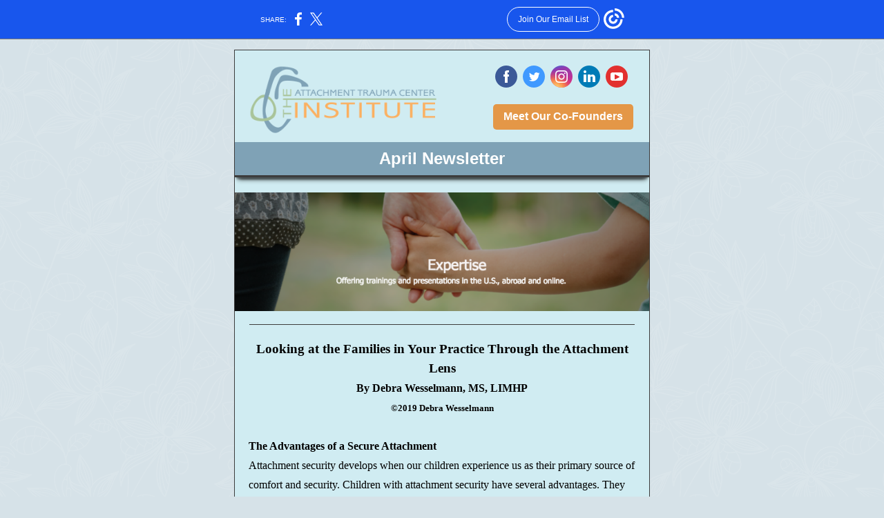

--- FILE ---
content_type: text/html; charset=utf-8
request_url: https://myemail-api.constantcontact.com/Looking-at-the-Families-in-Your-Practice-Through-the-Attachment-Lens--.html?soid=1127444663319&aid=XnuKfP9w47k
body_size: 10054
content:
<!DOCTYPE html>
<html xmlns:fb="http://www.facebook.com/2008/fbml">
 <head> 
  <meta content="text/html; charset=utf-8" http-equiv="Content-Type"> 
  <meta content="width=device-width, initial-scale=1.0" name="viewport"> 
  <meta charset="UTF-8"> 
  <meta name="viewport" content="width=device-width, initial-scale=1, maximum-scale=1"> 
  <!--[if gte mso 9]>
<style id="ol-styles">
/* OUTLOOK-SPECIFIC STYLES */
li {
text-indent: -1em;
padding: 0;
margin: 0;
line-height: 1.2;
}
ul, ol {
padding: 0;
margin: 0 0 0 40px;
}
p {
margin: 0;
padding: 0;
margin-bottom: 0;
}
sup {
font-size: 85% !important;
}
sub {
font-size: 85% !important;
}
</style>
<![endif]--> 
  <style id="template-styles-head" data-premailer="ignore">
.footer-main-width {
width: 612px!important;
max-width: 612px;
}
table {
border-collapse: collapse;
table-layout: fixed;
}
.bgimage {
table-layout: auto;
}
.preheader-container {
color: transparent;
display: none;
font-size: 1px;
line-height: 1px;
max-height: 0px;
max-width: 0px;
opacity: 0;
overflow: hidden;
}
/* LIST AND p STYLE OVERRIDES */
.editor-text p {
margin: 0;
padding: 0;
margin-bottom: 0;
}
.editor-text ul,
.editor-text ol {
padding: 0;
margin: 0 0 0 40px;
}
.editor-text li {
padding: 0;
margin: 0;
line-height: 1.2;
}
/* ==================================================
CLIENT/BROWSER SPECIFIC OVERRIDES
================================================== */
/* IE: correctly scale images with w/h attbs */
img {
-ms-interpolation-mode: bicubic;
}
/* Text Link Style Reset */
a {
text-decoration: underline;
}
/* iOS: Autolink styles inherited */
a[x-apple-data-detectors] {
text-decoration: underline !important;
font-size: inherit !important;
font-family: inherit !important;
font-weight: inherit !important;
line-height: inherit !important;
color: inherit !important;
}
/* FF/Chrome: Smooth font rendering */
.editor-text, .MainTextFullWidth {
-webkit-font-smoothing: antialiased;
-moz-osx-font-smoothing: grayscale;
}
/* Gmail/Web viewport fix */
u + .body .template-body {
width: 612px;
}
@media only screen and (max-width:480px) {
u + .body .template-body {
width: 100% !important;
}
}
/* Office365/Outlook.com image reset */
[office365] button, [office365] .divider-base div, [office365] .spacer-base div, [office365] .editor-image div { display: block !important; }
</style> 
  <style>@media only screen and (max-width:480px) {
table {
border-collapse: collapse;
}
.main-width {
width: 100% !important;
}
.mobile-hidden {
display: none !important;
}
td.OneColumnMobile {
display: block !important;
}
.OneColumnMobile {
width: 100% !important;
}
td.editor-col .editor-text {
padding-left: 20px !important; padding-right: 20px !important;
}
td.editor-col .editor-image.editor-image-hspace-on td {
padding-left: 20px !important; padding-right: 20px !important;
}
td.editor-col .editor-button-container {
padding-left: 20px !important; padding-right: 20px !important;
}
td.editor-col .editor-social td {
padding-left: 20px !important; padding-right: 20px !important;
}
td.editor-col .block-margin {
padding-left: 20px !important; padding-right: 20px !important;
}
td.editor-col td.block-margin .editor-text {
padding-left: 0px !important; padding-right: 0px !important;
}
td.editor-col td.block-margin .editor-image.editor-image-hspace-on td {
padding-left: 0px !important; padding-right: 0px !important;
}
td.editor-col td.block-margin .editor-button-container {
padding-left: 0px !important; padding-right: 0px !important;
}
td.editor-col td.block-margin .editor-social td {
padding-left: 0px !important; padding-right: 0px !important;
}
.editor-button td > table tr > td {
padding: 0px 0px 0px 0px !important;
}
.editor-button td > table tr > td td {
padding: 9px 15px 10px 15px !important;
}
.layout {
padding: 15px 9px 15px 9px !important;
}
.layout-container-border {
padding: 1px 1px 1px 1px !important;
}
.layout-container {
padding: 0px 0px 0px 0px !important;
}
.editor-image img {
width: auto !important; margin-left: auto !important; margin-right: auto !important;
}
.editor-image .image-cell {
padding-bottom: 15px !important;
}
.editor-text {
font-size: 16px !important;
}
.editor-divider {
padding: 10px 0px 10px 0px !important;
}
.social-container {
text-align: center !important;
}
.social-text {
font-size: 14px !important;
}
.editor-spacer td.spacer-height {
padding-bottom: 9px !important;
}
.section-headline-text {
font-size: 24px !important;
}
.headline-text {
font-size: 24px !important;
}
.subheadline-text {
font-size: 20px !important;
}
.feature {
padding-top: 0px !important; padding-bottom: 0px !important;
}
.layout-outer {
padding: 0px 20px !important;
}
.feature-heading-text {
font-size: 20px !important;
}
.feature-text {
font-size: 16px !important;
}
.split.editor-col {
margin-top: 0px !important;
}
.split.editor-col ~ .split.editor-col {
margin-top: 10px !important;
}
.split-layout-margin {
padding: 0px 20px !important;
}
.article {
padding-top: 0px !important; padding-bottom: 0px !important;
}
.article-heading-text {
font-size: 20px !important;
}
.article-text {
font-size: 16px !important;
}
.social-container {
text-align: center !important;
}
.social-text {
font-size: 14px !important;
}
.cpn-heading-text {
font-size: 28px !important;
}
.editor-cpn-heading-text {
font-size: 28px !important;
}
td.col-divided .editor-col {
border-right: 0px solid #3C3C3C !important; border-bottom: 1px solid #3C3C3C !important;
}
td.col-divided td.editor-col:last-of-type {
border-bottom: 0 !important;
}
.col-divided {
padding: 0 20px !important;
}
td.col-divided .editor-col .editor-text {
padding-left: 0px !important; padding-right: 0px !important;
}
td.col-divided .editor-col .editor-image.editor-image-hspace-on td {
padding-left: 0px !important; padding-right: 0px !important;
}
td.col-divided .editor-col .editor-button-container {
padding-left: 0px !important; padding-right: 0px !important;
}
td.col-divided .editor-col .editor-social td {
padding-left: 0px !important; padding-right: 0px !important;
}
td.col-divided .editor-col .block-margin {
padding-left: 0px !important; padding-right: 0px !important;
}
.action-block .poll-answer {
width: 100% !important; display: block !important;
}
.action-block .poll-button {
width: 100% !important;
}
div.MobileFooter {
font-size: 11px !important;
}
td.FooterMobile {
padding: 0px 10px 0px 10px !important;
}
td.MainCenter {
width: 100% !important;
}
table.MainSide {
display: none !important;
}
img.MainSide {
display: none !important;
}
td.MainSide {
display: none !important;
}
.rsvp-button-inner {
padding: 0px 0px 10px 0px !important;
}
.rsvp-button-outer {
width: 100% !important; max-width: 100% !important;
}
.action-block .poll-answer {
width: 100% !important; display: block !important;
}
.action-block .poll-button {
width: 100% !important;
}
div.MobileFooter {
font-size: 11px !important;
}
td.FooterMobile {
padding: 0px 10px 0px 10px !important;
}
td.MainCenter {
width: 100% !important;
}
table.MainSide {
display: none !important;
}
img.MainSide {
display: none !important;
}
td.MainSide {
display: none !important;
}
.rsvp-button-inner {
padding: 0px 0px 10px 0px !important;
}
.rsvp-button-outer {
width: 100% !important; max-width: 100% !important;
}
.cpn-heading-text {
font-size: 28px !important;
}
.editor-cpn-heading-text {
font-size: 28px !important;
}
.action-block .poll-answer {
width: 100% !important; display: block !important;
}
.action-block .poll-button {
width: 100% !important;
}
div.MobileFooter {
font-size: 11px !important;
}
td.FooterMobile {
padding: 0px 10px 0px 10px !important;
}
td.MainCenter {
width: 100% !important;
}
table.MainSide {
display: none !important;
}
img.MainSide {
display: none !important;
}
td.MainSide {
display: none !important;
}
.rsvp-button-inner {
padding: 0px 0px 10px 0px !important;
}
.rsvp-button-outer {
width: 100% !important; max-width: 100% !important;
}
.cpn-heading-text {
font-size: 28px !important;
}
.action-block .poll-answer {
width: 100% !important; display: block !important;
}
.action-block .poll-button {
width: 100% !important;
}
div.MobileFooter {
font-size: 11px !important;
}
td.FooterMobile {
padding: 0px 10px 0px 10px !important;
}
td.MainCenter {
width: 100% !important;
}
table.MainSide {
display: none !important;
}
img.MainSide {
display: none !important;
}
td.MainSide {
display: none !important;
}
.rsvp-button-inner {
padding: 0px 0px 10px 0px !important;
}
.rsvp-button-outer {
width: 100% !important; max-width: 100% !important;
}
.action-block .poll-answer {
width: 100% !important; display: block !important;
}
.action-block .poll-button {
width: 100% !important;
}
div.MobileFooter {
font-size: 11px !important;
}
td.FooterMobile {
padding: 0px 10px 0px 10px !important;
}
td.MainCenter {
width: 100% !important;
}
table.MainSide {
display: none !important;
}
img.MainSide {
display: none !important;
}
td.MainSide {
display: none !important;
}
.rsvp-button-inner {
padding: 0px 0px 10px 0px !important;
}
.rsvp-button-outer {
width: 100% !important; max-width: 100% !important;
}
.column .editor-text {
padding-left: 20px !important; padding-right: 20px !important;
}
.column .editor-image.editor-image-hspace-on td {
padding-left: 20px !important; padding-right: 20px !important;
}
.column .editor-button-container {
padding-left: 20px !important; padding-right: 20px !important;
}
.column .editor-social td {
padding-left: 20px !important; padding-right: 20px !important;
}
.column .block-margin {
padding-left: 20px !important; padding-right: 20px !important;
}
.column-left .editor-text {
padding-left: 20px !important; padding-right: 20px !important;
}
.column-left .editor-image.editor-image-hspace-on td {
padding-left: 20px !important; padding-right: 20px !important;
}
.column-left .editor-button-container {
padding-left: 20px !important; padding-right: 20px !important;
}
.column-left .editor-social td {
padding-left: 20px !important; padding-right: 20px !important;
}
.column-left .block-margin {
padding-left: 20px !important; padding-right: 20px !important;
}
.column-right .editor-text {
padding-left: 20px !important; padding-right: 20px !important;
}
.column-right .editor-image.editor-image-hspace-on td {
padding-left: 20px !important; padding-right: 20px !important;
}
.column-right .editor-button-container {
padding-left: 20px !important; padding-right: 20px !important;
}
.column-right .editor-social td {
padding-left: 20px !important; padding-right: 20px !important;
}
.column-right .block-margin {
padding-left: 20px !important; padding-right: 20px !important;
}
.split.column-right {
margin-top: 10px !important;
}
.action-block .editor-text {
padding-left: 0px !important; padding-right: 0px !important;
}
.action-block .poll-answer {
width: 100% !important; display: block !important;
}
.action-block .poll-button {
width: 100% !important;
}
.web-content .editor-text {
padding-left: 10px !important; padding-right: 10px !important;
}
.web-content .editor-text {
padding-left: 10px !important; padding-right: 10px !important;
}
div.MobileFooter {
font-size: 11px !important;
}
td.FooterMobile {
padding: 0px 10px 0px 10px !important;
}
td.MainCenter {
width: 100% !important;
}
table.MainSide {
display: none !important;
}
img.MainSide {
display: none !important;
}
td.MainSide {
display: none !important;
}
.rsvp .editor-text {
padding-left: 0px !important; padding-right: 0px !important;
}
.rsvp-button-container {
padding-left: 0px !important; padding-right: 0px !important;
}
.rsvp-button-inner {
padding-left: 0px !important; padding-right: 0px !important;
}
.rsvp-inner {
padding-left: 20px !important; padding-right: 20px !important;
}
.footer-main-width {
width: 100% !important;
}
.footer-mobile-hidden {
display: none !important;
}
.footer-mobile-hidden {
display: none !important;
}
.footer-column {
display: block !important;
}
.footer-mobile-stack {
display: block !important;
}
.footer-mobile-stack-padding {
padding-top: 3px;
}
}
@media only screen and (max-width:320px) {
.layout {
padding: 0px 0px 0px 0px !important;
}
}
@media screen {
@font-face {
font-family: ''; font-style: normal; font-weight: 400; src: local(''), local(''), url() format(''); unicode-range: U+0000-00FF, U+0131, U+0152-0153, U+02C6, U+02DA, U+02DC, U+2000-206F, U+2074, U+20AC, U+2212, U+2215;
}
}
</style> 
  <title>Looking at the Families in Your Practice Through the Attachment Lens  </title>
 <script type="text/javascript">
var __plink_targets = {
"linkedin.post": "https://s.rs6.net/t?sid=1127444663319&e=XnuKfP9w47k&c=4&r=1",
"addthis.share": "https://s.rs6.net/t?sid=1127444663319&e=XnuKfP9w47k&c=5&r=1",
"facebook.like": "https://s.rs6.net/t?sid=1127444663319&e=XnuKfP9w47k&c=2&r=0",
"twitter.tweet": "https://s.rs6.net/t?sid=1127444663319&e=XnuKfP9w47k&c=3&r=1",
"x.tweet": "https://s.rs6.net/t?sid=1127444663319&e=XnuKfP9w47k&c=3&r=1",
"facebook.share": "https://s.rs6.net/t?sid=1127444663319&e=XnuKfP9w47k&c=1&r=1",
"facebook.send": "https://s.rs6.net/t?sid=1127444663319&e=XnuKfP9w47k&c=6&r=0",
"permalink.view": "https://s.rs6.net/t?sid=1127444663319&e=XnuKfP9w47k&c=0&r=0"
};
</script>
<script type="text/javascript" src="https://myemail-op.constantcontact.com/page/js/campaignPage.js?soid=xatapa9ab&visitorHost=https%3A%2F%2Fvisitor.constantcontact.com&pageName=Looking%20at%20the%20Families%20in%20Your%20Practice%20Through%20the%20Attachment%20Lens%20%20"></script>
</head> 
 <body class="body" align="center" style="width: 100%; min-width: 100%; -webkit-text-size-adjust: 100%; -ms-text-size-adjust: 100%; background-color: #D6E2E8; margin: 0px; padding: 0px;" bgcolor="#D6E2E8"> 
  <table class="template-body" border="0" cellpadding="0" cellspacing="0" style="text-align: center; min-width: 100%;" width="100%"> 
   <tbody>
    <tr> 
     <td class="preheader-container"> 
      <div> 
       <div id="preheader" style="display: none; font-size: 1px; color: transparent; line-height: 1px; max-height: 0px; max-width: 0px; opacity: 0; overflow: hidden;"> 
        <span data-entity-ref="preheader">April Newsletter</span> 
       </div> 
      </div> </td> 
    </tr> 
    <tr> 
     <td class="template-shell-container" align="center"> 
      <div class="bgcolor" style="background-color: #D6E2E8;"> 
       <!--[if gte mso 9]>
<v:background xmlns:v="urn:schemas-microsoft-com:vml" fill="t">
<v:fill type="tile" src="https://imgssl.constantcontact.com/letters/images/backgrounds/flowers.png" color="#D6E2E8" ></v:fill>
</v:background>
<![endif]--> 
       <table class="bgimage" width="100%" border="0" cellpadding="0" cellspacing="0" style="background: url('https://imgssl.constantcontact.com/letters/images/backgrounds/flowers.png') repeat top left;" background="https://imgssl.constantcontact.com/letters/images/backgrounds/flowers.png"> 
        <tbody> 
         <tr> 
          <td align="center"> 
           <table class="main-width" width="612" align="center" border="0" cellpadding="0" cellspacing="0" style="width: 612px;"> 
            <tbody> 
             <tr> 
              <td class="layout" align="center" valign="top" style="padding: 15px 5px;"> 
               <table width="100%" align="center" border="0" cellpadding="0" cellspacing="0"> 
                <tbody> 
                 <tr> 
                  <td class="layout-container-border" align="center" valign="top" style="background-color: #3C3C3C; padding: 1px;" bgcolor="#3C3C3C"> 
                   <table width="100%" align="center" border="0" cellpadding="0" cellspacing="0" style="background-color: #3C3C3C;" bgcolor="#3C3C3C"> 
                    <tbody> 
                     <tr> 
                      <td class="layout-container" align="center" valign="top" style="background-color: #D0ECF2; padding: 0px;" bgcolor="#D0ECF2"> 
                       <div class=""> 
                        <table width="100%" cellpadding="0" cellspacing="0" border="0" class="galileo-ap-layout-editor" style="min-width: 100%;"> 
                         <tbody> 
                          <tr> 
                           <td class=" editor-col OneColumnMobile" width="100%" align="" valign="top"> 
                            <div class="gl-contains-spacer"> 
                             <table class="editor-spacer" width="100%" cellpadding="0" cellspacing="0" border="0"> 
                              <tbody> 
                               <tr> 
                                <td class="" align="center" valign="top"> 
                                 <table cellpadding="0" cellspacing="0" border="0" width="100%"> 
                                  <tbody> 
                                   <tr> 
                                    <td class="spacer-base" width="100%" align="center" valign="top" style="padding-bottom: 10px; height: 1px; line-height: 1px;"> 
                                     <div>
                                      <img alt="" width="5" height="1" border="0" hspace="0" vspace="0" src="https://imgssl.constantcontact.com/letters/images/1101116784221/S.gif" style="display: block; height: 1px; width: 5px;">
                                     </div> </td> 
                                   </tr> 
                                  </tbody> 
                                 </table> </td> 
                               </tr> 
                              </tbody> 
                             </table> 
                            </div> </td> 
                          </tr> 
                         </tbody> 
                        </table> 
                        <table width="100%" cellpadding="0" cellspacing="0" border="0" class="galileo-ap-layout-editor" style="min-width: 100%;"> 
                         <tbody> 
                          <tr> 
                           <td class="logo editor-col OneColumnMobile" width="60%" align="left" valign="top" style="background-color: rgb(208, 236, 242);" bgcolor="D0ECF2"> 
                            <div>
                             <div class="column-resize-bar"> 
                              <span class="line"></span> 
                              <span class="grabber"></span> 
                             </div>
                            </div> 
                            <div class="gl-contains-image"> 
                             <table class="editor-image editor-image  editor-image-vspace-on editor-image-hspace-on" width="100%" cellpadding="0" cellspacing="0" border="0"> 
                              <tbody> 
                               <tr> 
                                <td align="left" valign="top" style="padding: 10px 10px 10px 20px;"> 
                                 <div class="publish-container"> 
                                  <a href="https://atcinstitute.com/wp2017/"> <img alt="" class="" style="display: block; height: auto !important; max-width: 100% !important;" width="275" border="0" hspace="0" vspace="0" src="https://files.constantcontact.com/71c40f08601/374f9497-58c1-4a3a-b647-b78edb0c904d.png"> </a> 
                                 </div> </td> 
                               </tr> 
                              </tbody> 
                             </table> 
                            </div> </td> 
                           <td class="logo editor-col OneColumnMobile" width="40%" align="left" valign="top" style="background-color: rgb(208, 236, 242);" bgcolor="D0ECF2"> 
                            <div class="gl-contains-spacer"> 
                             <table class="editor-spacer" width="100%" cellpadding="0" cellspacing="0" border="0"> 
                              <tbody> 
                               <tr> 
                                <td class="" align="center" valign="top"> 
                                 <table cellpadding="0" cellspacing="0" border="0" width="100%"> 
                                  <tbody> 
                                   <tr> 
                                    <td class="spacer-base" width="100%" align="center" valign="top" style="padding-bottom: 10px; height: 1px; line-height: 1px;"> 
                                     <div>
                                      <img alt="" width="5" height="1" border="0" hspace="0" vspace="0" src="https://imgssl.constantcontact.com/letters/images/1101116784221/S.gif" style="display: block; height: 1px; width: 5px;">
                                     </div> </td> 
                                   </tr> 
                                  </tbody> 
                                 </table> </td> 
                               </tr> 
                              </tbody> 
                             </table> 
                            </div> 
                            <div class="gl-contains-social-button"> 
                             <table class="editor-social" width="100%" cellpadding="0" cellspacing="0" border="0" style="width: 100%; min-width: 100%;"> 
                              <tbody> 
                               <tr> 
                                <td class=" social-container" align="center" style="padding: 0px 20px 10px 10px;"> 
                                 <div class="galileo-ap-content-editor"> 
                                  <a href="https://www.facebook.com/atcinstituteIP" style="display: inline-block; text-decoration: none;"> <img alt="Facebook" width="32" border="0" src="https://imgssl.constantcontact.com/galileo/images/templates/Galileo-SocialMedia/facebook-visit-default.png" style="display: inline-block; margin: 0; padding: 0;"> ‌ </a> 
                                  <a href="https://twitter.com/ATCI_IP" style="display: inline-block; text-decoration: none;"> <img alt="Twitter" width="32" border="0" src="https://imgssl.constantcontact.com/galileo/images/templates/Galileo-SocialMedia/twitter-visit-default.png" style="display: inline-block; margin: 0; padding: 0;"> ‌ </a> 
                                  <a href="https://instagram.com/atci_ne" style="display: inline-block; text-decoration: none;"> <img alt="Instagram" width="32" border="0" src="https://imgssl.constantcontact.com/galileo/images/templates/Galileo-SocialMedia/instagram-visit-default.png" style="display: inline-block; margin: 0; padding: 0;"> ‌ </a> 
                                  <a href="https://www.linkedin.com/company/the-attachment-trauma-center-institute" style="display: inline-block; text-decoration: none;"> <img alt="LinkedIn" width="32" border="0" src="https://imgssl.constantcontact.com/galileo/images/templates/Galileo-SocialMedia/linkedin-visit-default.png" style="display: inline-block; margin: 0; padding: 0;"> ‌ </a> 
                                  <a href="https://www.youtube.com/channel/UCC4QizX9cKIICj9F4i2jrYg/featured?view_as=public" style="display: inline-block; text-decoration: none;"> <img alt="YouTube" width="32" border="0" src="https://imgssl.constantcontact.com/galileo/images/templates/Galileo-SocialMedia/youtube-visit-default.png" style="display: inline-block; margin: 0; padding: 0;"> ‌ </a> 
                                 </div> </td> 
                               </tr> 
                              </tbody> 
                             </table> 
                            </div> 
                            <div class="gl-contains-button"> 
                             <table class="editor-button" width="100%" cellpadding="0" cellspacing="0" border="0" style="width: 100%; min-width: 100%;"> 
                              <tbody> 
                               <tr> 
                                <td class="editor-button-container " style="font-family: Arial, Verdana, Helvetica, sans-serif; font-size: 14px; font-weight: normal; color: #FFFFFF; text-decoration: none; padding: 10px 20px 10px 10px;"> 
                                 <table class="galileo-ap-content-editor" style="width: 100%; min-width: 100%;"> 
                                  <tbody> 
                                   <tr> 
                                    <td align="center" valign="top" class="MainTextFullWidthTD" style="font-family: Arial, Verdana, Helvetica, sans-serif; font-size: 14px; font-weight: normal; color: #FFFFFF; text-decoration: none; padding: 0px;"> 
                                     <table border="0" cellpadding="0" cellspacing="0" style="background-color: rgb(228, 151, 71); width: initial; moz-border-radius: 5px; border-radius: 5px; border-spacing: 0; min-width: initial; padding: 0; border: none;" bgcolor="E49747"> 
                                      <tbody> 
                                       <tr> 
                                        <td align="center" valign="top" class="MainTextFullWidthTD" style="font-family: Arial, Verdana, Helvetica, sans-serif; font-size: 14px; font-weight: normal; color: #FFFFFF; text-decoration: none; padding: 9px 15px 10px;"> 
                                         <div> 
                                          <div class="MainTextFullWidth">
                                           <a href="http://atcinstitute.com/about-us/" style="font-size: 16px; font-weight: bold; font-family: Arial, Verdana, Helvetica, sans-serif; color: #FFFFFF; text-decoration: none;">Meet Our Co-Founders</a>
                                          </div> 
                                         </div> </td> 
                                       </tr> 
                                      </tbody> 
                                     </table> </td> 
                                   </tr> 
                                  </tbody> 
                                 </table> </td> 
                               </tr> 
                              </tbody> 
                             </table> 
                            </div> </td> 
                          </tr> 
                         </tbody> 
                        </table> 
                        <table width="100%" cellpadding="0" cellspacing="0" border="0" class="galileo-ap-layout-editor" style="min-width: 100%;"> 
                         <tbody> 
                          <tr> 
                           <td class="section-headline editor-col OneColumnMobile" width="100%" align="left" valign="top" style="background-color: #7FA2B6;" bgcolor="#7FA2B6"> 
                            <div class="gl-contains-text"> 
                             <table width="100%" cellpadding="0" cellspacing="0" border="0"> 
                              <tbody> 
                               <tr> 
                                <td class="editor-text section-headline-text" align="left" valign="top" style="font-family: Arial, Verdana, Helvetica, sans-serif; font-size: 24px; color: #ffffff; text-align: center; display: block; word-wrap: break-word; line-height: 1.2; font-weight: bold; padding: 10px 20px;"> 
                                 <div></div> 
                                 <div class="text-container galileo-ap-content-editor">
                                  <div>
                                   <div>
                                    April Newsletter
                                   </div>
                                  </div>
                                 </div> </td> 
                               </tr> 
                              </tbody> 
                             </table> 
                            </div> </td> 
                          </tr> 
                         </tbody> 
                        </table> 
                        <table width="100%" cellpadding="0" cellspacing="0" border="0" class="galileo-ap-layout-editor" style="min-width: 100%;"> 
                         <tbody> 
                          <tr> 
                           <td class=" editor-col OneColumnMobile" width="100%" align="" valign="top"> 
                            <div class="gl-contains-divider"> 
                             <table class="editor-divider" width="100%" cellpadding="0" cellspacing="0" border="0" style="min-width: 100%;"> 
                              <tbody> 
                               <tr> 
                                <td class="" align="center" valign="top"> 
                                 <table width="100%" class="galileo-ap-content-editor" style="cursor: default; min-width: 100%;"> 
                                  <tbody> 
                                   <tr> 
                                    <td class="divider-base divider-solid" width="100%" align="center" valign="top" style="padding: 0px;"> 
                                     <table cellpadding="0" cellspacing="0" border="0" align="center" style="width: 100%; min-width: 100%; height: 1px;"> 
                                      <tbody> 
                                       <tr> 
                                        <td height="1" align="center" style="padding-bottom: 2px; border-bottom-style: none; height: 1px; line-height: 1px; background-color: #3C3C3C;" bgcolor="#3C3C3C"> 
                                         <div>
                                          <img alt="" width="5" height="1" border="0" hspace="0" vspace="0" src="https://imgssl.constantcontact.com/letters/images/1101116784221/S.gif" style="display: block; height: 1px; width: 5px;">
                                         </div> </td> 
                                       </tr> 
                                      </tbody> 
                                     </table> </td> 
                                   </tr> 
                                  </tbody> 
                                 </table> </td> 
                               </tr> 
                              </tbody> 
                             </table> 
                            </div> </td> 
                          </tr> 
                         </tbody> 
                        </table> 
                        <table width="100%" cellpadding="0" cellspacing="0" border="0" class="galileo-ap-layout-editor" style="min-width: 100%;"> 
                         <tbody> 
                          <tr> 
                           <td class=" editor-col OneColumnMobile" width="100%" align="" valign="top"> 
                            <div class="gl-contains-image"> 
                             <table class="editor-image editor-image" width="100%" cellpadding="0" cellspacing="0" border="0"> 
                              <tbody> 
                               <tr> 
                                <td align="center" valign="top" style="padding-top: 0px; padding-bottom: 0px;"> 
                                 <div class="publish-container"> 
                                  <img alt="" class="" style="display: block; height: auto !important; max-width: 100% !important;" width="600" border="0" hspace="0" vspace="0" src="https://files.constantcontact.com/71c40f08601/32b68bd1-b4a6-48e5-918a-c0c53f87a9cf.png"> 
                                 </div> </td> 
                               </tr> 
                              </tbody> 
                             </table> 
                            </div> </td> 
                          </tr> 
                         </tbody> 
                        </table> 
                        <table width="100%" cellpadding="0" cellspacing="0" border="0" class="galileo-ap-layout-editor" style="min-width: 100%;"> 
                         <tbody> 
                          <tr> 
                           <td class=" editor-col OneColumnMobile" width="100%" align="" valign="top"> 
                            <div class="gl-contains-image"> 
                             <table class="editor-image editor-image  editor-image-vspace-on" width="100%" cellpadding="0" cellspacing="0" border="0"> 
                              <tbody> 
                               <tr> 
                                <td align="center" valign="top" style="padding-top: 10px; padding-bottom: 10px;"> 
                                 <div class="publish-container"> 
                                  <img alt="" class="" style="display: block; height: auto !important; max-width: 100% !important;" width="600" border="0" hspace="0" vspace="0" src="https://files.constantcontact.com/71c40f08601/7aa3fe67-6314-487e-8c8f-4c265270bb79.png"> 
                                 </div> </td> 
                               </tr> 
                              </tbody> 
                             </table> 
                            </div> </td> 
                          </tr> 
                         </tbody> 
                        </table> 
                        <table width="100%" cellpadding="0" cellspacing="0" border="0" class="galileo-ap-layout-editor" style="min-width: 100%;"> 
                         <tbody> 
                          <tr> 
                           <td class=" editor-col OneColumnMobile" width="100%" align="" valign="top"> 
                            <div class="gl-contains-divider"> 
                             <table class="editor-divider" width="100%" cellpadding="0" cellspacing="0" border="0" style="min-width: 100%;"> 
                              <tbody> 
                               <tr> 
                                <td class="" align="center" valign="top"> 
                                 <table width="100%" class="galileo-ap-content-editor" style="cursor: default; min-width: 100%;"> 
                                  <tbody> 
                                   <tr> 
                                    <td class="divider-base divider-solid" width="100%" align="center" valign="top" style="padding: 9px 0;"> 
                                     <table cellpadding="0" cellspacing="0" border="0" align="center" style="height: 1px; width: 93%; min-width: 93%;"> 
                                      <tbody> 
                                       <tr> 
                                        <td height="1" align="center" style="border-bottom-style: none; height: 1px; line-height: 1px; padding-bottom: 0px; background-color: #3C3C3C;" bgcolor="#3C3C3C"> 
                                         <div>
                                          <img alt="" width="5" height="1" border="0" hspace="0" vspace="0" src="https://imgssl.constantcontact.com/letters/images/1101116784221/S.gif" style="display: block; height: 1px; width: 5px;">
                                         </div> </td> 
                                       </tr> 
                                      </tbody> 
                                     </table> </td> 
                                   </tr> 
                                  </tbody> 
                                 </table> </td> 
                               </tr> 
                              </tbody> 
                             </table> 
                            </div> </td> 
                          </tr> 
                         </tbody> 
                        </table> 
                        <table width="100%" cellpadding="0" cellspacing="0" border="0" class="galileo-ap-layout-editor" style="min-width: 100%;"> 
                         <tbody> 
                          <tr> 
                           <td class="headline editor-col OneColumnMobile" width="100%" align="left" valign="top"> 
                            <div class="gl-contains-text"> 
                             <table width="100%" cellpadding="0" cellspacing="0" border="0"> 
                              <tbody> 
                               <tr> 
                                <td class="editor-text headline-text" align="left" valign="top" style="font-family: Arial, Verdana, Helvetica, sans-serif; font-size: 24px; color: #7FA2B6; text-align: center; display: block; word-wrap: break-word; line-height: 1.2; font-weight: bold; padding: 10px 20px;"> 
                                 <div></div> 
                                 <div class="text-container galileo-ap-content-editor">
                                  <div> 
                                   <div>
                                    <span style="font-size: 19px; color: rgb(0, 0, 0); font-family: Georgia, Times New Roman, Times, serif;">Looking at the Families in Your Practice Through the Attachment Lens</span>
                                   </div> 
                                   <div>
                                    <span style="font-size: 16px; color: rgb(0, 0, 0); font-family: Georgia, Times New Roman, Times, serif;">By Debra Wesselmann, MS, LIMHP </span>
                                   </div> 
                                   <div>
                                    <span style="font-size: 13px; color: rgb(0, 0, 0); font-family: Georgia, Times New Roman, Times, serif;">©2019 Debra Wesselmann</span>
                                   </div> 
                                   <div>
                                    <span style="font-weight: normal;">&nbsp;</span>
                                   </div> 
                                   <div style="text-align: left;" align="left">
                                    <span style="font-size: 16px; color: rgb(0, 0, 0); font-family: Georgia, Times New Roman, Times, serif;">The Advantages of a Secure Attachment</span>
                                   </div> 
                                   <div style="text-align: left;" align="left">
                                    <span style="font-size: 16px; color: rgb(0, 0, 0); font-family: Georgia, Times New Roman, Times, serif; font-weight: normal;">Attachment security develops when our children experience us as their primary source of comfort and security. Children with attachment security have several advantages.&nbsp;They tend to grow up feeling good about themselves and others.&nbsp;Their relationships are a buffer to stress, and they have a strong capacity for empathy.&nbsp;Secure children naturally form other healthy, close relationships as they go out into the world.</span>
                                   </div> 
                                   <div style="text-align: left;" align="left">
                                    <span style="font-size: 16px; color: rgb(0, 0, 0); font-family: Georgia, Times New Roman, Times, serif;">Nancy and Nate</span>
                                   </div> 
                                   <div style="text-align: left;" align="left">
                                    <span style="font-size: 16px; color: rgb(0, 0, 0); font-family: Georgia, Times New Roman, Times, serif; font-weight: normal;">Nancy brought her six-year-old son Nate to therapy due to frequent and severe meltdowns. She became aware that she had never been comfortable with physical closeness with Nate. Nate had picked up on her discomfort and had stopped seeking comfort from Nancy. She gained insight into how her childhood experiences had led to her discomfort with closeness. Individual therapy helped her overcome her blocks and show more affection. Over time, the increased security calmed Nate’s meltdowns. </span>
                                   </div> 
                                   <div style="text-align: left;" align="left">
                                    <span style="font-size: 16px; color: rgb(0, 0, 0); font-family: Georgia, Times New Roman, Times, serif;">Obstacles to Security</span>
                                   </div> 
                                   <div style="text-align: left;" align="left">
                                    <span style="font-size: 16px; color: rgb(0, 0, 0); font-family: Georgia, Times New Roman, Times, serif; font-weight: normal;">There are several situations that can create roadblocks to attachment security.&nbsp;Chronic pain or separations due to hospitalizations may block children’s ability to trust.&nbsp;Sensory defensiveness or other in-born conditions can cause discomfort or dysregulation that may prevent them from feelings of comfort and security with their parents.&nbsp;Abuse or neglect leads children to associate love with pain.</span>
                                   </div> 
                                   <div style="text-align: left;" align="left">
                                    <span style="font-size: 16px; color: rgb(0, 0, 0); font-family: Georgia, Times New Roman, Times, serif; font-weight: normal;">In high-stress circumstances, parents may become preoccupied and unable to respond to their children’s needs.&nbsp;Addictions add additional roadblocks to the parent-child connection. Parents who don’t feel safe while growing up may have an excessive need to control to feel safe, and closeness may not feel comfortable or natural.</span>
                                   </div> 
                                   <div style="text-align: left;" align="left">
                                    <span style="font-size: 16px; color: rgb(0, 0, 0); font-family: Georgia, Times New Roman, Times, serif;">Consider Mental Health Therapy </span>
                                   </div> 
                                   <div style="text-align: left;" align="left">
                                    <span style="font-size: 16px; color: rgb(0, 0, 0); font-family: Georgia, Times New Roman, Times, serif; font-weight: normal;">Mental health therapy (such as EMDR therapy) can help parents break generational patterns, become sensitive and attuned to their children, and develop strategies for strengthening the parent-child connection. When parents feel better, their children feel better. When children view their parents as a source of comfort, they tend to trust their guidance and their advice, and their behaviors improve. Conceptualizing the problems of parents and children through the attachment lens can lead to effective clinical interventions for families.</span>
                                   </div> 
                                  </div>
                                 </div> </td> 
                               </tr> 
                              </tbody> 
                             </table> 
                            </div> </td> 
                          </tr> 
                         </tbody> 
                        </table> 
                        <table width="100%" cellpadding="0" cellspacing="0" border="0" class="galileo-ap-layout-editor" style="min-width: 100%;"> 
                         <tbody> 
                          <tr> 
                           <td class=" editor-col OneColumnMobile" width="100%" align="" valign="top"> 
                            <div class="gl-contains-divider"> 
                             <table class="editor-divider" width="100%" cellpadding="0" cellspacing="0" border="0" style="min-width: 100%;"> 
                              <tbody> 
                               <tr> 
                                <td class="" align="center" valign="top"> 
                                 <table width="100%" class="galileo-ap-content-editor" style="cursor: default; min-width: 100%;"> 
                                  <tbody> 
                                   <tr> 
                                    <td class="divider-base divider-solid" width="100%" align="center" valign="top" style="padding: 9px 0;"> 
                                     <table cellpadding="0" cellspacing="0" border="0" align="center" style="height: 1px; width: 93%; min-width: 93%;"> 
                                      <tbody> 
                                       <tr> 
                                        <td height="1" align="center" style="border-bottom-style: none; height: 1px; line-height: 1px; padding-bottom: 0px; background-color: #3C3C3C;" bgcolor="#3C3C3C"> 
                                         <div>
                                          <img alt="" width="5" height="1" border="0" hspace="0" vspace="0" src="https://imgssl.constantcontact.com/letters/images/1101116784221/S.gif" style="display: block; height: 1px; width: 5px;">
                                         </div> </td> 
                                       </tr> 
                                      </tbody> 
                                     </table> </td> 
                                   </tr> 
                                  </tbody> 
                                 </table> </td> 
                               </tr> 
                              </tbody> 
                             </table> 
                            </div> </td> 
                          </tr> 
                         </tbody> 
                        </table> 
                        <table width="100%" cellpadding="0" cellspacing="0" border="0" class="galileo-ap-layout-editor" style="min-width: 100%;"> 
                         <tbody> 
                          <tr> 
                           <td class="section-headline editor-col OneColumnMobile" width="100%" align="left" valign="top" style="background-color: rgb(69, 179, 202);" bgcolor="45B3CA"> 
                            <div class="gl-contains-text"> 
                             <table width="100%" cellpadding="0" cellspacing="0" border="0"> 
                              <tbody> 
                               <tr> 
                                <td class="editor-text section-headline-text" align="left" valign="top" style="font-family: Arial, Verdana, Helvetica, sans-serif; font-size: 24px; color: #ffffff; text-align: center; display: block; word-wrap: break-word; line-height: 1.2; font-weight: bold; padding: 10px 20px;"> 
                                 <div></div> 
                                 <div class="text-container galileo-ap-content-editor">
                                  <div>
                                   <div>
                                    Getting to know IATP-C Clinicians
                                   </div>
                                  </div>
                                 </div> </td> 
                               </tr> 
                              </tbody> 
                             </table> 
                            </div> </td> 
                          </tr> 
                         </tbody> 
                        </table> 
                        <table width="100%" cellpadding="0" cellspacing="0" border="0" class="galileo-ap-layout-editor" style="min-width: 100%;"> 
                         <tbody> 
                          <tr> 
                           <td class=" editor-col OneColumnMobile" width="100%" align="" valign="top" style="background-color: rgb(69, 179, 202);" bgcolor="45B3CA"> 
                            <div class="gl-contains-divider"> 
                             <table class="editor-divider" width="100%" cellpadding="0" cellspacing="0" border="0" style="min-width: 100%;"> 
                              <tbody> 
                               <tr> 
                                <td class="" align="center" valign="top"> 
                                 <table width="100%" class="galileo-ap-content-editor" style="cursor: default; min-width: 100%;"> 
                                  <tbody> 
                                   <tr> 
                                    <td class="divider-base divider-solid" width="100%" align="center" valign="top" style="padding: 9px 0px;"> 
                                     <table cellpadding="0" cellspacing="0" border="0" align="center" style="width: 93%; min-width: 93%; height: 1px;"> 
                                      <tbody> 
                                       <tr> 
                                        <td height="1" align="center" style="padding-bottom: 0px; border-bottom-style: none; height: 1px; line-height: 1px; background-color: #3C3C3C;" bgcolor="#3C3C3C"> 
                                         <div>
                                          <img alt="" width="5" height="1" border="0" hspace="0" vspace="0" src="https://imgssl.constantcontact.com/letters/images/1101116784221/S.gif" style="display: block; height: 1px; width: 5px;">
                                         </div> </td> 
                                       </tr> 
                                      </tbody> 
                                     </table> </td> 
                                   </tr> 
                                  </tbody> 
                                 </table> </td> 
                               </tr> 
                              </tbody> 
                             </table> 
                            </div> </td> 
                          </tr> 
                         </tbody> 
                        </table> 
                        <table width="100%" cellpadding="0" cellspacing="0" border="0" class="galileo-ap-layout-editor" style="min-width: 100%;"> 
                         <tbody> 
                          <tr> 
                           <td class="feature editor-col OneColumnMobile" width="50%" align="left" valign="top" style="background-color: rgb(69, 179, 202);" bgcolor="45B3CA"> 
                            <div>
                             <div class="column-resize-bar"> 
                              <span class="line"></span> 
                              <span class="grabber"></span> 
                             </div>
                            </div> 
                            <div class="gl-contains-image"> 
                             <table class="editor-image content-image editor-image-vspace-on editor-image-hspace-on" width="100%" cellpadding="0" cellspacing="0" border="0"> 
                              <tbody> 
                               <tr> 
                                <td align="left" valign="top" style="padding: 10px 10px 10px 20px;"> 
                                 <div class="publish-container"> 
                                  <img alt="" class="" style="display: block; height: auto; max-width: 100%;" width="238" border="0" hspace="0" vspace="0" src="https://files.constantcontact.com/71c40f08601/1c1a2d86-0a84-4a85-b427-07439fb7d8e5.jpg"> 
                                 </div> </td> 
                               </tr> 
                              </tbody> 
                             </table> 
                            </div> </td> 
                           <td class="feature editor-col OneColumnMobile" width="50%" align="left" valign="top" style="background-color: rgb(69, 179, 202);" bgcolor="45B3CA"> 
                            <div class="gl-contains-text"> 
                             <table width="100%" cellpadding="0" cellspacing="0" border="0"> 
                              <tbody> 
                               <tr> 
                                <td class="editor-text feature-heading-text" align="left" valign="top" style="font-family: Arial, Verdana, Helvetica, sans-serif; font-size: 16px; color: #7FA2B6; text-align: left; display: block; word-wrap: break-word; line-height: 1.2; font-weight: bold; padding: 10px 20px 10px 10px;"> 
                                 <div></div> 
                                 <div class="text-container galileo-ap-content-editor">
                                  <div>
                                   <div>
                                    <span style="font-size: 18px; color: rgb(51, 65, 73);">Jayna Haney, MS, LPC</span>
                                   </div>
                                  </div>
                                 </div> </td> 
                               </tr> 
                              </tbody> 
                             </table> 
                            </div> 
                            <div class="gl-contains-text"> 
                             <table width="100%" cellpadding="0" cellspacing="0" border="0"> 
                              <tbody> 
                               <tr> 
                                <td class="editor-text feature-text" align="left" valign="top" style="font-family: Arial, Verdana, Helvetica, sans-serif; font-size: 14px; color: #3C3C3C; text-align: left; display: block; word-wrap: break-word; line-height: 1.2; padding: 10px 20px 10px 10px;"> 
                                 <div></div> 
                                 <div class="text-container galileo-ap-content-editor">
                                  <div> 
                                   <div>
                                    <span style="font-size: 16px; font-family: Arial, Verdana, Helvetica, sans-serif;">Jayna Haney, MS, LPC, provides services to stepfamilies and single parents as well as nuclear families with complex issues. She works with adults, couples, children/teens, and families through private practice at The Wellness Collective and Red Dun Ranch. She has experience and training in EMDR, trauma, attachment, high conflict dynamics/parental alienation, marriage, parenting, and the Integrative Attachment Protocol for Children (IATP-C).&nbsp;</span>
                                   </div> 
                                   <div>
                                    <br>
                                   </div> 
                                   <div>
                                    <br>
                                   </div> 
                                   <div>
                                    <a href="https://files.constantcontact.com/71c40f08601/051af845-1719-4bf7-babe-f94af16b6f29.pdf" target="_blank" style="font-size: 18px; color: rgb(54, 68, 46); font-weight: bold; font-style: normal; text-decoration: none;">Read More...</a>
                                   </div> 
                                  </div>
                                 </div> </td> 
                               </tr> 
                              </tbody> 
                             </table> 
                            </div> </td> 
                          </tr> 
                         </tbody> 
                        </table> 
                        <table width="100%" cellpadding="0" cellspacing="0" border="0" class="galileo-ap-layout-editor" style="min-width: 100%;"> 
                         <tbody> 
                          <tr> 
                           <td class=" editor-col OneColumnMobile" width="100%" align="" valign="top"> 
                            <div class="gl-contains-divider"> 
                             <table class="editor-divider" width="100%" cellpadding="0" cellspacing="0" border="0" style="min-width: 100%;"> 
                              <tbody> 
                               <tr> 
                                <td class="" align="center" valign="top"> 
                                 <table width="100%" class="galileo-ap-content-editor" style="cursor: default; min-width: 100%;"> 
                                  <tbody> 
                                   <tr> 
                                    <td class="divider-base divider-solid" width="100%" align="center" valign="top" style="padding: 9px 0;"> 
                                     <table cellpadding="0" cellspacing="0" border="0" align="center" style="height: 1px; width: 93%; min-width: 93%;"> 
                                      <tbody> 
                                       <tr> 
                                        <td height="1" align="center" style="border-bottom-style: none; height: 1px; line-height: 1px; padding-bottom: 0px; background-color: #3C3C3C;" bgcolor="#3C3C3C"> 
                                         <div>
                                          <img alt="" width="5" height="1" border="0" hspace="0" vspace="0" src="https://imgssl.constantcontact.com/letters/images/1101116784221/S.gif" style="display: block; height: 1px; width: 5px;">
                                         </div> </td> 
                                       </tr> 
                                      </tbody> 
                                     </table> </td> 
                                   </tr> 
                                  </tbody> 
                                 </table> </td> 
                               </tr> 
                              </tbody> 
                             </table> 
                            </div> </td> 
                          </tr> 
                         </tbody> 
                        </table> 
                        <table width="100%" cellpadding="0" cellspacing="0" border="0" class="galileo-ap-layout-editor" style="min-width: 100%;"> 
                         <tbody> 
                          <tr> 
                           <td class=" editor-col OneColumnMobile" width="100%" align="" valign="top"> 
                            <div class="gl-contains-eventbrite"> 
                             <table class="eventbrite-container" width="100%" cellpadding="0" cellspacing="0" border="0"> 
                              <tbody> 
                               <tr> 
                                <td class="editor-eventbrite editor-eventbrite " align="center" valign="top"> 
                                 <table class="eventbrite-editor eventbrite-container galileo-ap-content-editor" style="cursor: move;"> 
                                  <tbody> 
                                   <tr> 
                                    <td class="block-margin" style="padding-left: 20px; padding-right: 20px;"> 
                                     <table class="eventbrite-image-container editor-image editor-image-vspace-on" width="100%" cellpadding="0" cellspacing="0" border="0"> 
                                      <tbody> 
                                       <tr> 
                                        <td class="eventbrite-image-cell" align="center" valign="top" style="padding-top: 10px; padding-bottom: 0px;"><a href="https://www.eventbrite.com/e/the-heart-of-support-being-a-healing-presence-for-parents-and-caregivers-tickets-56143161708?aff=odeieiconstantcontact&amp;ctct_id=4b544b4e-9a96-45d2-9077-f35f4eac5369_p2&amp;ctct_c=$%7BContact.encryptedContactId%7D"> <img class="eventbrite-image" alt="" src="https://img.evbuc.com/https%3A%2F%2Fcdn.evbuc.com%2Fimages%2F56449809%2F275147388215%2F1%2Foriginal.20190207-211248?h=200&amp;w=450&amp;auto=compress&amp;rect=0%2C499%2C2388%2C1194&amp;s=5c7b16c5427c464eb281bd9d0e010b18" border="0" hspace="0" vspace="0" width="400" style="display: block; height: auto; max-width: 100%;"> </a></td> 
                                       </tr> 
                                      </tbody> 
                                     </table> 
                                     <table class="eventbrite-desc-container" width="100%" cellpadding="0" cellspacing="0" border="0"> 
                                      <tbody> 
                                       <tr> 
                                        <td class="eventbrite-desc-container-row editor-text" align="left" valign="top" style="font-family: Arial, Verdana, Helvetica, sans-serif; font-size: 14px; color: #3C3C3C; text-align: center; display: block; word-wrap: break-word; line-height: 1.2; padding: 10px 0px 0px;"> 
                                         <div class="eventbrite-start-text">
                                          <span data-entity-ref="EVENTBRITE.ca-1556888320339.start_date">Thu, May 23, 2019 12:00 PM CST</span>
                                         </div> 
                                         <div class="eventbrite-title-text headline-text" style="font-size: 18px; font-weight: bold; text-align: center; color: #7FA2B6;" align="center">
                                          <span data-entity-ref="EVENTBRITE.ca-1556888320339.event_name">The Heart of Support: Being a Healing Presence for Parents and Caregivers</span>
                                         </div> 
                                         <div class="eventbrite-loc-text"> 
                                          <span><span data-entity-ref="EVENTBRITE.ca-1556888320339.venue_name">Online event,</span></span> 
                                          <span><span data-entity-ref="EVENTBRITE.ca-1556888320339.venue_city">Omaha</span></span> 
                                         </div> </td> 
                                       </tr> 
                                      </tbody> 
                                     </table> 
                                     <table class="editor-button eventbrite-button" width="100%" cellpadding="0" cellspacing="0" border="0" style="width: 100%; min-width: 100%;"> 
                                      <tbody> 
                                       <tr> 
                                        <td class="editor-button-container" style="font-family: Arial, Verdana, Helvetica, sans-serif; font-size: 14px; font-weight: normal; color: #FFFFFF; text-decoration: none; padding: 10px 0px;"> 
                                         <table class="editor-button-outer" width="100%" border="0" cellpadding="0" cellspacing="0" style="width: 100%; min-width: 100%;"> 
                                          <tbody> 
                                           <tr> 
                                            <td class="editor-button-outer-col" align="center" valign="top" style="font-family: Arial, Verdana, Helvetica, sans-serif; font-size: 14px; font-weight: normal; color: #FFFFFF; text-decoration: none; padding: 0px;"> 
                                             <table class="editor-button-inner" border="0" cellpadding="0" cellspacing="0" style="width: initial; moz-border-radius: 5px; border-radius: 5px; border-spacing: 0; background-color: #3C3C3C; min-width: initial; padding: 0; border: none;" bgcolor="#3C3C3C"> 
                                              <tbody> 
                                               <tr> 
                                                <td class="editor-button-inner-col" align="center" valign="top" style="font-family: Arial, Verdana, Helvetica, sans-serif; font-size: 14px; font-weight: normal; color: #FFFFFF; text-decoration: none; padding: 9px 15px 10px;"> 
                                                 <div>
                                                  <a href="https://www.eventbrite.com/e/the-heart-of-support-being-a-healing-presence-for-parents-and-caregivers-tickets-56143161708?aff=odeieiconstantcontact&amp;ctct_id=4b544b4e-9a96-45d2-9077-f35f4eac5369_p2&amp;ctct_c=$%7BContact.encryptedContactId%7D" style="font-family: Arial, Verdana, Helvetica, sans-serif; font-size: 14px; font-weight: normal; color: #FFFFFF; text-decoration: none;"> Tickets </a>
                                                 </div> </td> 
                                               </tr> 
                                              </tbody> 
                                             </table> </td> 
                                           </tr> 
                                          </tbody> 
                                         </table> </td> 
                                       </tr> 
                                      </tbody> 
                                     </table> </td> 
                                   </tr> 
                                  </tbody> 
                                 </table> </td> 
                               </tr> 
                              </tbody> 
                             </table> 
                            </div> </td> 
                          </tr> 
                         </tbody> 
                        </table> 
                        <table width="100%" cellpadding="0" cellspacing="0" border="0" class="galileo-ap-layout-editor" style="min-width: 100%;"> 
                         <tbody> 
                          <tr> 
                           <td class="headline editor-col OneColumnMobile" width="100%" align="left" valign="top"> 
                            <div class="gl-contains-text"> 
                             <table width="100%" cellpadding="0" cellspacing="0" border="0"> 
                              <tbody> 
                               <tr> 
                                <td class="editor-text headline-text" align="left" valign="top" style="font-family: Arial, Verdana, Helvetica, sans-serif; font-size: 24px; color: #7FA2B6; text-align: center; display: block; word-wrap: break-word; line-height: 1.2; font-weight: bold; padding: 10px 20px;"> 
                                 <div></div> 
                                 <div class="text-container galileo-ap-content-editor">
                                  <div> 
                                   <div>
                                    <span style="font-size: 14px; color: rgb(235, 76, 57); font-style: italic;">Groups of 10 or more from the same agency will receive 50 % OFF!</span>
                                   </div> 
                                   <div>
                                    <span style="font-size: 14px; color: rgb(235, 76, 57); font-style: italic;">Please email angidatcnebraska@gmail.com for more information</span>
                                   </div> 
                                  </div>
                                 </div> </td> 
                               </tr> 
                              </tbody> 
                             </table> 
                            </div> </td> 
                          </tr> 
                         </tbody> 
                        </table> 
                        <table width="100%" cellpadding="0" cellspacing="0" border="0" class="galileo-ap-layout-editor" style="min-width: 100%;"> 
                         <tbody> 
                          <tr> 
                           <td class=" editor-col OneColumnMobile" width="100%" align="" valign="top"> 
                            <div class="gl-contains-divider"> 
                             <table class="editor-divider" width="100%" cellpadding="0" cellspacing="0" border="0" style="min-width: 100%;"> 
                              <tbody> 
                               <tr> 
                                <td class="" align="center" valign="top"> 
                                 <table width="100%" class="galileo-ap-content-editor" style="cursor: default; min-width: 100%;"> 
                                  <tbody> 
                                   <tr> 
                                    <td class="divider-base divider-solid" width="100%" align="center" valign="top" style="padding: 9px 0;"> 
                                     <table cellpadding="0" cellspacing="0" border="0" align="center" style="height: 1px; width: 93%; min-width: 93%;"> 
                                      <tbody> 
                                       <tr> 
                                        <td height="1" align="center" style="border-bottom-style: none; height: 1px; line-height: 1px; padding-bottom: 0px; background-color: #3C3C3C;" bgcolor="#3C3C3C"> 
                                         <div>
                                          <img alt="" width="5" height="1" border="0" hspace="0" vspace="0" src="https://imgssl.constantcontact.com/letters/images/1101116784221/S.gif" style="display: block; height: 1px; width: 5px;">
                                         </div> </td> 
                                       </tr> 
                                      </tbody> 
                                     </table> </td> 
                                   </tr> 
                                  </tbody> 
                                 </table> </td> 
                               </tr> 
                              </tbody> 
                             </table> 
                            </div> </td> 
                          </tr> 
                         </tbody> 
                        </table> 
                        <table width="100%" cellpadding="0" cellspacing="0" border="0" class="galileo-ap-layout-editor" style="min-width: 100%;"> 
                         <tbody> 
                          <tr> 
                           <td class="section-headline editor-col OneColumnMobile" width="100%" align="left" valign="top" style="background-color: rgb(69, 179, 202);" bgcolor="45B3CA"> 
                            <div class="gl-contains-text"> 
                             <table width="100%" cellpadding="0" cellspacing="0" border="0"> 
                              <tbody> 
                               <tr> 
                                <td class="editor-text section-headline-text" align="left" valign="top" style="font-family: Arial, Verdana, Helvetica, sans-serif; font-size: 24px; color: #ffffff; text-align: center; display: block; word-wrap: break-word; line-height: 1.2; font-weight: bold; padding: 10px 20px;"> 
                                 <div></div> 
                                 <div class="text-container galileo-ap-content-editor">
                                  <div> 
                                   <div>
                                    FREE 30 minute Quick Teaching!
                                   </div> 
                                   <div>
                                    <br>
                                   </div> 
                                   <div>
                                    Dysregulation Dilemmas:
                                   </div> 
                                   <div>
                                    How to Roll with Resistance
                                   </div> 
                                   <div>
                                    <br>
                                   </div> 
                                   <div>
                                    June 7th
                                   </div> 
                                   <div>
                                    12-12:30 pm CDT
                                   </div> 
                                   <div>
                                    <br>
                                   </div> 
                                   <div>
                                    More info to come!
                                   </div> 
                                   <div>
                                    <br>
                                   </div> 
                                   <div>
                                    Want to reserve your spot?
                                   </div> 
                                  </div>
                                 </div> </td> 
                               </tr> 
                              </tbody> 
                             </table> 
                            </div> </td> 
                          </tr> 
                         </tbody> 
                        </table> 
                        <table width="100%" cellpadding="0" cellspacing="0" border="0" class="galileo-ap-layout-editor" style="min-width: 100%;"> 
                         <tbody> 
                          <tr> 
                           <td class=" editor-col OneColumnMobile" width="100%" align="" valign="top" style="background-color: rgb(69, 179, 202);" bgcolor="45B3CA"> 
                            <div class="gl-contains-button"> 
                             <table class="editor-button" width="100%" cellpadding="0" cellspacing="0" border="0" style="width: 100%; min-width: 100%;"> 
                              <tbody> 
                               <tr> 
                                <td class="editor-button-container editor-button-container " style="font-family: Arial, Verdana, Helvetica, sans-serif; font-size: 14px; font-weight: normal; color: #FFFFFF; text-decoration: none; padding: 10px 20px;"> 
                                 <table class="galileo-ap-content-editor" style="width: 100%; min-width: 100%;"> 
                                  <tbody> 
                                   <tr> 
                                    <td align="center" valign="top" class="MainTextFullWidthTD" style="font-family: Arial, Verdana, Helvetica, sans-serif; font-size: 14px; font-weight: normal; color: #FFFFFF; text-decoration: none; padding: 0px;"> 
                                     <table border="0" cellpadding="0" cellspacing="0" style="width: initial; moz-border-radius: 5px; border-radius: 5px; border-spacing: 0; background-color: #3C3C3C; min-width: initial; padding: 0; border: none;" bgcolor="#3C3C3C"> 
                                      <tbody> 
                                       <tr> 
                                        <td align="center" valign="top" class="MainTextFullWidthTD" style="font-family: Arial, Verdana, Helvetica, sans-serif; font-size: 14px; font-weight: normal; color: #FFFFFF; text-decoration: none; padding: 9px 15px 10px;"> 
                                         <div> 
                                          <div class="MainTextFullWidth">
                                           <a href="https://zoom.us/webinar/register/WN_zceVJba_RWyolymuWREgqA" style="font-family: Arial, Verdana, Helvetica, sans-serif; font-size: 14px; font-weight: normal; color: #FFFFFF; text-decoration: none;">Sign up today!</a>
                                          </div> 
                                         </div> </td> 
                                       </tr> 
                                      </tbody> 
                                     </table> </td> 
                                   </tr> 
                                  </tbody> 
                                 </table> </td> 
                               </tr> 
                              </tbody> 
                             </table> 
                            </div> </td> 
                          </tr> 
                         </tbody> 
                        </table> 
                        <table width="100%" cellpadding="0" cellspacing="0" border="0" class="galileo-ap-layout-editor" style="min-width: 100%;"> 
                         <tbody> 
                          <tr> 
                           <td class=" editor-col OneColumnMobile" width="100%" align="" valign="top"> 
                            <div class="gl-contains-divider"> 
                             <table class="editor-divider" width="100%" cellpadding="0" cellspacing="0" border="0" style="min-width: 100%;"> 
                              <tbody> 
                               <tr> 
                                <td class="" align="center" valign="top"> 
                                 <table width="100%" class="galileo-ap-content-editor" style="cursor: default; min-width: 100%;"> 
                                  <tbody> 
                                   <tr> 
                                    <td class="divider-base divider-solid" width="100%" align="center" valign="top" style="padding: 9px 0;"> 
                                     <table cellpadding="0" cellspacing="0" border="0" align="center" style="height: 1px; width: 93%; min-width: 93%;"> 
                                      <tbody> 
                                       <tr> 
                                        <td height="1" align="center" style="border-bottom-style: none; height: 1px; line-height: 1px; padding-bottom: 0px; background-color: #3C3C3C;" bgcolor="#3C3C3C"> 
                                         <div>
                                          <img alt="" width="5" height="1" border="0" hspace="0" vspace="0" src="https://imgssl.constantcontact.com/letters/images/1101116784221/S.gif" style="display: block; height: 1px; width: 5px;">
                                         </div> </td> 
                                       </tr> 
                                      </tbody> 
                                     </table> </td> 
                                   </tr> 
                                  </tbody> 
                                 </table> </td> 
                               </tr> 
                              </tbody> 
                             </table> 
                            </div> </td> 
                          </tr> 
                         </tbody> 
                        </table> 
                        <table width="100%" cellpadding="0" cellspacing="0" border="0" class="galileo-ap-layout-editor" style="min-width: 100%;"> 
                         <tbody> 
                          <tr> 
                           <td class="section-headline editor-col OneColumnMobile" width="100%" align="left" valign="top" style="background-color: rgb(255, 215, 137);" bgcolor="FFD789"> 
                            <div class="gl-contains-text"> 
                             <table width="100%" cellpadding="0" cellspacing="0" border="0"> 
                              <tbody> 
                               <tr> 
                                <td class="editor-text section-headline-text" align="left" valign="top" style="font-family: Arial, Verdana, Helvetica, sans-serif; font-size: 24px; color: #ffffff; text-align: center; display: block; word-wrap: break-word; line-height: 1.2; font-weight: bold; padding: 10px 20px;"> 
                                 <div></div> 
                                 <div class="text-container galileo-ap-content-editor">
                                  <div> 
                                   <div>
                                    <span style="font-size: 18px; color: rgb(41, 41, 41); font-weight: bold;">Clinicians Helping Parents Series</span>
                                   </div> 
                                   <div>
                                    <span style="font-size: 18px; color: rgb(41, 41, 41); font-weight: bold;">Part 5: Boundaries and Consequences: Balancing Behaviors with Relationship</span>
                                   </div> 
                                   <div>
                                    <br>
                                   </div> 
                                   <div>
                                    <br>
                                   </div> 
                                   <div>
                                    <span style="font-size: 16px; color: rgb(60, 60, 60); font-family: Roboto, sans-serif;">In this series we present strategies to address parents’ style of “consequences and punishments.”&nbsp;Parents present with all sorts of traditional parenting programs and it can be difficult, as a clinician, to shift parents’ “parenting program.”&nbsp;You will learn approaches to address parents when they are doing the “How Nots” and shift them to the “How To!”</span>
                                   </div> 
                                   <div>
                                    <br>
                                   </div> 
                                   <div>
                                    <span style="font-size: 20px; color: rgb(60, 60, 60); font-family: Roboto, sans-serif;">$45 Registration Fee</span>
                                   </div> 
                                   <div>
                                    <span style="font-size: 16px; color: rgb(60, 60, 60); font-family: Roboto, sans-serif;">Register for ALL 5 parts for $143!!</span>
                                   </div> 
                                   <div>
                                    <br>
                                   </div> 
                                   <div>
                                    <span style="font-size: 16px; color: rgb(60, 60, 60); font-family: Roboto, sans-serif;">July 12, 2019</span>
                                   </div> 
                                   <div>
                                    <span style="font-size: 16px; color: rgb(60, 60, 60); font-family: Roboto, sans-serif;">11-1 pm CST</span>
                                   </div> 
                                   <div>
                                    <br>
                                   </div> 
                                   <div>
                                    <span style="font-size: 16px; color: rgb(60, 60, 60); font-family: Roboto, sans-serif;">Non-Profit organizations receive $10 off of all pricing listed above!</span>
                                   </div> 
                                   <div>
                                    <span style="font-size: 16px; color: rgb(60, 60, 60); font-family: Roboto, sans-serif;">(Must submit copy of letterhead at time of registration to angidatcnebraska@gmail.com)</span>
                                   </div> 
                                   <div>
                                    <span style="font-size: 16px; color: rgb(60, 60, 60); font-family: Roboto, sans-serif;">﻿</span>
                                   </div> 
                                   <div>
                                    <span style="font-size: 16px; color: rgb(235, 76, 57); font-family: Roboto, sans-serif;">*If you cannot attend live but would like the information, please register in order to receive a copy of the recording*</span>
                                   </div> 
                                  </div>
                                 </div> </td> 
                               </tr> 
                              </tbody> 
                             </table> 
                            </div> </td> 
                          </tr> 
                         </tbody> 
                        </table> 
                        <table width="100%" cellpadding="0" cellspacing="0" border="0" class="galileo-ap-layout-editor" style="min-width: 100%;"> 
                         <tbody> 
                          <tr> 
                           <td class=" editor-col OneColumnMobile" width="100%" align="" valign="top" style="background-color: rgb(255, 215, 137);" bgcolor="FFD789"> 
                            <div class="gl-contains-button"> 
                             <table class="editor-button" width="100%" cellpadding="0" cellspacing="0" border="0" style="width: 100%; min-width: 100%;"> 
                              <tbody> 
                               <tr> 
                                <td class="editor-button-container editor-button-container " style="font-family: Arial, Verdana, Helvetica, sans-serif; font-size: 14px; font-weight: normal; color: #FFFFFF; text-decoration: none; padding: 10px 20px;"> 
                                 <table class="galileo-ap-content-editor" style="width: 100%; min-width: 100%;"> 
                                  <tbody> 
                                   <tr> 
                                    <td align="center" valign="top" class="MainTextFullWidthTD" style="font-family: Arial, Verdana, Helvetica, sans-serif; font-size: 14px; font-weight: normal; color: #FFFFFF; text-decoration: none; padding: 0px;"> 
                                     <table border="0" cellpadding="0" cellspacing="0" style="width: initial; moz-border-radius: 5px; border-radius: 5px; border-spacing: 0; background-color: #3C3C3C; min-width: initial; padding: 0; border: none;" bgcolor="#3C3C3C"> 
                                      <tbody> 
                                       <tr> 
                                        <td align="center" valign="top" class="MainTextFullWidthTD" style="font-family: Arial, Verdana, Helvetica, sans-serif; font-size: 14px; font-weight: normal; color: #FFFFFF; text-decoration: none; padding: 9px 15px 10px;"> 
                                         <div> 
                                          <div class="MainTextFullWidth">
                                           <a href="https://events.constantcontact.com/register/event?llr=xatapa9ab&amp;oeidk=a07efpz6ahgc380b457" data-segment-action="add" data-segment-id="c4eb6fcc-4f06-11e9-8f89-d4ae527547e4" style="font-family: Arial, Verdana, Helvetica, sans-serif; font-size: 14px; font-weight: normal; color: #FFFFFF; text-decoration: none;">Visit our website</a>
                                          </div> 
                                         </div> </td> 
                                       </tr> 
                                      </tbody> 
                                     </table> </td> 
                                   </tr> 
                                  </tbody> 
                                 </table> </td> 
                               </tr> 
                              </tbody> 
                             </table> 
                            </div> </td> 
                          </tr> 
                         </tbody> 
                        </table> 
                        <table width="100%" cellpadding="0" cellspacing="0" border="0" class="galileo-ap-layout-editor" style="min-width: 100%;"> 
                         <tbody> 
                          <tr> 
                           <td class=" editor-col OneColumnMobile" width="100%" align="" valign="top"> 
                            <div class="gl-contains-divider"> 
                             <table class="editor-divider" width="100%" cellpadding="0" cellspacing="0" border="0" style="min-width: 100%;"> 
                              <tbody> 
                               <tr> 
                                <td class="" align="center" valign="top"> 
                                 <table width="100%" class="galileo-ap-content-editor" style="cursor: default; min-width: 100%;"> 
                                  <tbody> 
                                   <tr> 
                                    <td class="divider-base divider-solid" width="100%" align="center" valign="top" style="padding: 9px 0;"> 
                                     <table cellpadding="0" cellspacing="0" border="0" align="center" style="height: 1px; width: 93%; min-width: 93%;"> 
                                      <tbody> 
                                       <tr> 
                                        <td height="1" align="center" style="border-bottom-style: none; height: 1px; line-height: 1px; padding-bottom: 0px; background-color: #3C3C3C;" bgcolor="#3C3C3C"> 
                                         <div>
                                          <img alt="" width="5" height="1" border="0" hspace="0" vspace="0" src="https://imgssl.constantcontact.com/letters/images/1101116784221/S.gif" style="display: block; height: 1px; width: 5px;">
                                         </div> </td> 
                                       </tr> 
                                      </tbody> 
                                     </table> </td> 
                                   </tr> 
                                  </tbody> 
                                 </table> </td> 
                               </tr> 
                              </tbody> 
                             </table> 
                            </div> </td> 
                          </tr> 
                         </tbody> 
                        </table> 
                        <table width="100%" cellpadding="0" cellspacing="0" border="0" class="galileo-ap-layout-editor" style="min-width: 100%;"> 
                         <tbody> 
                          <tr> 
                           <td class="headline editor-col OneColumnMobile" width="100%" align="left" valign="top" style="background-color: rgb(69, 179, 202);" bgcolor="45B3CA"> 
                            <div class="gl-contains-text"> 
                             <table width="100%" cellpadding="0" cellspacing="0" border="0"> 
                              <tbody> 
                               <tr> 
                                <td class="editor-text headline-text" align="left" valign="top" style="font-family: Arial, Verdana, Helvetica, sans-serif; font-size: 24px; color: #7FA2B6; text-align: center; display: block; word-wrap: break-word; line-height: 1.2; font-weight: bold; padding: 10px 20px;"> 
                                 <div></div> 
                                 <div class="text-container galileo-ap-content-editor">
                                  <div> 
                                   <div>
                                    <span style="font-size: 18px; color: rgb(0, 0, 0);">Need help for parents with traumatized kids?</span>
                                   </div> 
                                   <div>
                                    <span style="font-size: 18px; color: rgb(0, 0, 0);">Don't forget to check out our </span>
                                   </div> 
                                   <div>
                                    <span style="font-size: 18px; color: rgb(0, 0, 0);">Parent Class Slides!</span>
                                   </div> 
                                  </div>
                                 </div> </td> 
                               </tr> 
                              </tbody> 
                             </table> 
                            </div> </td> 
                          </tr> 
                         </tbody> 
                        </table> 
                        <table width="100%" cellpadding="0" cellspacing="0" border="0" class="galileo-ap-layout-editor" style="min-width: 100%;"> 
                         <tbody> 
                          <tr> 
                           <td class=" editor-col OneColumnMobile" width="100%" align="" valign="top" style="background-color: rgb(69, 179, 202);" bgcolor="45B3CA"> 
                            <div class="gl-contains-button"> 
                             <table class="editor-button" width="100%" cellpadding="0" cellspacing="0" border="0" style="width: 100%; min-width: 100%;"> 
                              <tbody> 
                               <tr> 
                                <td class="editor-button-container editor-button-container " style="font-family: Arial, Verdana, Helvetica, sans-serif; font-size: 14px; font-weight: normal; color: #FFFFFF; text-decoration: none; padding: 10px 20px;"> 
                                 <table class="galileo-ap-content-editor" style="width: 100%; min-width: 100%;"> 
                                  <tbody> 
                                   <tr> 
                                    <td align="center" valign="top" class="MainTextFullWidthTD" style="font-family: Arial, Verdana, Helvetica, sans-serif; font-size: 14px; font-weight: normal; color: #FFFFFF; text-decoration: none; padding: 0px;"> 
                                     <table border="0" cellpadding="0" cellspacing="0" style="width: initial; moz-border-radius: 5px; border-radius: 5px; border-spacing: 0; background-color: #3C3C3C; min-width: initial; padding: 0; border: none;" bgcolor="#3C3C3C"> 
                                      <tbody> 
                                       <tr> 
                                        <td align="center" valign="top" class="MainTextFullWidthTD" style="font-family: Arial, Verdana, Helvetica, sans-serif; font-size: 14px; font-weight: normal; color: #FFFFFF; text-decoration: none; padding: 9px 15px 10px;"> 
                                         <div> 
                                          <div class="MainTextFullWidth">
                                           <a href="http://atcinstitute.com/resources/" style="font-family: Arial, Verdana, Helvetica, sans-serif; font-size: 14px; font-weight: normal; color: #FFFFFF; text-decoration: none;">Slides here!</a>
                                          </div> 
                                         </div> </td> 
                                       </tr> 
                                      </tbody> 
                                     </table> </td> 
                                   </tr> 
                                  </tbody> 
                                 </table> </td> 
                               </tr> 
                              </tbody> 
                             </table> 
                            </div> </td> 
                          </tr> 
                         </tbody> 
                        </table> 
                        <table width="100%" cellpadding="0" cellspacing="0" border="0" class="galileo-ap-layout-editor" style="min-width: 100%;"> 
                         <tbody> 
                          <tr> 
                           <td class=" editor-col OneColumnMobile" width="100%" align="" valign="top"> 
                            <div class="gl-contains-divider"> 
                             <table class="editor-divider" width="100%" cellpadding="0" cellspacing="0" border="0" style="min-width: 100%;"> 
                              <tbody> 
                               <tr> 
                                <td class="" align="center" valign="top"> 
                                 <table width="100%" class="galileo-ap-content-editor" style="cursor: default; min-width: 100%;"> 
                                  <tbody> 
                                   <tr> 
                                    <td class="divider-base divider-solid" width="100%" align="center" valign="top" style="padding: 9px 0;"> 
                                     <table cellpadding="0" cellspacing="0" border="0" align="center" style="height: 1px; width: 93%; min-width: 93%;"> 
                                      <tbody> 
                                       <tr> 
                                        <td height="1" align="center" style="border-bottom-style: none; height: 1px; line-height: 1px; padding-bottom: 0px; background-color: #3C3C3C;" bgcolor="#3C3C3C"> 
                                         <div>
                                          <img alt="" width="5" height="1" border="0" hspace="0" vspace="0" src="https://imgssl.constantcontact.com/letters/images/1101116784221/S.gif" style="display: block; height: 1px; width: 5px;">
                                         </div> </td> 
                                       </tr> 
                                      </tbody> 
                                     </table> </td> 
                                   </tr> 
                                  </tbody> 
                                 </table> </td> 
                               </tr> 
                              </tbody> 
                             </table> 
                            </div> </td> 
                          </tr> 
                         </tbody> 
                        </table> 
                        <table width="100%" cellpadding="0" cellspacing="0" border="0" class="galileo-ap-layout-editor" style="min-width: 100%;"> 
                         <tbody> 
                          <tr> 
                           <td class=" editor-col OneColumnMobile" width="100%" align="" valign="top" style="background-color: rgb(69, 179, 202);" bgcolor="45B3CA"> 
                            <div class="gl-contains-text"> 
                             <table width="100%" cellpadding="0" cellspacing="0" border="0"> 
                              <tbody> 
                               <tr> 
                                <td class="editor-text editor-text " align="left" valign="top" style="font-family: Arial, Verdana, Helvetica, sans-serif; font-size: 14px; color: #3C3C3C; text-align: left; display: block; word-wrap: break-word; line-height: 1.2; padding: 10px 20px;"> 
                                 <div></div> 
                                 <div class="text-container galileo-ap-content-editor">
                                  <div> 
                                   <div style="text-align: center;" align="center">
                                    <span style="font-size: 22px; font-weight: bold;">Join us for a 2-Hour monthly Group Consultation!</span>
                                   </div> 
                                   <div style="text-align: center;" align="center">
                                    <br>
                                   </div> 
                                   <div style="text-align: center;" align="center">
                                    <span style="font-size: 22px; color: rgb(76, 76, 76); font-weight: bold;">PRICING FOR GROUP CONSULTATIONS:</span>
                                   </div> 
                                   <div style="text-align: center;" align="center">
                                    <br>
                                   </div> 
                                   <div style="text-align: center;" align="center">
                                    <span style="font-size: 16px;">1 Consult- $120/$95 for Non-Profit and Students</span>
                                   </div> 
                                   <div style="text-align: center;" align="center"> 
                                    <span style="font-size: 16px;">2-3 Consults- </span>
                                    <span style="font-size: 16px; font-weight: bold;">SAVE $20/consult</span> 
                                   </div> 
                                   <div style="text-align: center;" align="center"> 
                                    <span style="font-size: 16px;">4 and up </span>
                                    <span style="font-size: 16px; font-weight: bold;">SAVE $30/consult</span> 
                                   </div> 
                                   <div style="text-align: center;" align="center">
                                    <br>
                                   </div> 
                                   <div style="text-align: center;" align="center"> 
                                    <span style="font-size: 16px;">Please email&nbsp;</span>
                                    <a href="mailto:angidatcnebraska@gmail.com" target="_blank" style="font-size: 16px; color: rgb(60, 60, 60); font-weight: bold; font-style: normal; text-decoration: none;">angidatcnebraska@gmail.com</a>
                                    <span style="font-size: 16px;">&nbsp;to schedule 4 or more</span> 
                                   </div> 
                                   <div style="text-align: center;" align="center">
                                    <br>
                                   </div> 
                                   <div style="text-align: center;" align="center">
                                    <span style="color: rgb(235, 76, 57); font-style: italic; font-weight: bold;">*** Offering 2 consultation groups( 6 person max in each) </span>
                                   </div> 
                                   <div style="text-align: center;" align="center">
                                    <span style="color: rgb(235, 76, 57); font-style: italic; font-weight: bold;">﻿May, July, August, October and November***</span>
                                   </div> 
                                   <div style="text-align: center;" align="center">
                                    <br>
                                   </div> 
                                   <div style="text-align: center;" align="center">
                                    <span style="color: rgb(235, 76, 57); background-color: rgb(255, 255, 255); font-style: italic; font-weight: bold;">1 Spot left for May!!</span>
                                   </div> 
                                   <div style="text-align: center;" align="center">
                                    <br>
                                   </div> 
                                  </div>
                                 </div> </td> 
                               </tr> 
                              </tbody> 
                             </table> 
                            </div> </td> 
                          </tr> 
                         </tbody> 
                        </table> 
                        <table width="100%" cellpadding="0" cellspacing="0" border="0" class="galileo-ap-layout-editor" style="min-width: 100%;"> 
                         <tbody> 
                          <tr> 
                           <td class=" editor-col OneColumnMobile" width="100%" align="" valign="top" style="background-color: rgb(69, 179, 202);" bgcolor="45B3CA"> 
                            <div class="gl-contains-button"> 
                             <table class="editor-button" width="100%" cellpadding="0" cellspacing="0" border="0" style="width: 100%; min-width: 100%;"> 
                              <tbody> 
                               <tr> 
                                <td class="editor-button-container editor-button-container " style="font-family: Arial, Verdana, Helvetica, sans-serif; font-size: 14px; font-weight: normal; color: #FFFFFF; text-decoration: none; padding: 10px 20px;"> 
                                 <table class="galileo-ap-content-editor" style="width: 100%; min-width: 100%;"> 
                                  <tbody> 
                                   <tr> 
                                    <td align="center" valign="top" class="MainTextFullWidthTD" style="font-family: Arial, Verdana, Helvetica, sans-serif; font-size: 14px; font-weight: normal; color: #FFFFFF; text-decoration: none; padding: 0px;"> 
                                     <table border="0" cellpadding="0" cellspacing="0" style="width: initial; moz-border-radius: 5px; border-radius: 5px; border-spacing: 0; background-color: #3C3C3C; min-width: initial; padding: 0; border: none;" bgcolor="#3C3C3C"> 
                                      <tbody> 
                                       <tr> 
                                        <td align="center" valign="top" class="MainTextFullWidthTD" style="font-family: Arial, Verdana, Helvetica, sans-serif; font-size: 14px; font-weight: normal; color: #FFFFFF; text-decoration: none; padding: 9px 15px 10px;"> 
                                         <div> 
                                          <div class="MainTextFullWidth">
                                           <a href="http://atcinstitute.com/for-clinicians/consultations/" style="font-family: Arial, Verdana, Helvetica, sans-serif; font-size: 14px; font-weight: normal; color: #FFFFFF; text-decoration: none;">Visit our website!</a>
                                          </div> 
                                         </div> </td> 
                                       </tr> 
                                      </tbody> 
                                     </table> </td> 
                                   </tr> 
                                  </tbody> 
                                 </table> </td> 
                               </tr> 
                              </tbody> 
                             </table> 
                            </div> </td> 
                          </tr> 
                         </tbody> 
                        </table> 
                        <table width="100%" cellpadding="0" cellspacing="0" border="0" class="galileo-ap-layout-editor" style="min-width: 100%;"> 
                         <tbody> 
                          <tr> 
                           <td class=" editor-col OneColumnMobile" width="100%" align="" valign="top"> 
                            <div class="gl-contains-divider"> 
                             <table class="editor-divider" width="100%" cellpadding="0" cellspacing="0" border="0" style="min-width: 100%;"> 
                              <tbody> 
                               <tr> 
                                <td class="" align="center" valign="top"> 
                                 <table width="100%" class="galileo-ap-content-editor" style="cursor: default; min-width: 100%;"> 
                                  <tbody> 
                                   <tr> 
                                    <td class="divider-base divider-solid" width="100%" align="center" valign="top" style="padding: 9px 0;"> 
                                     <table cellpadding="0" cellspacing="0" border="0" align="center" style="height: 1px; width: 93%; min-width: 93%;"> 
                                      <tbody> 
                                       <tr> 
                                        <td height="1" align="center" style="border-bottom-style: none; height: 1px; line-height: 1px; padding-bottom: 0px; background-color: #3C3C3C;" bgcolor="#3C3C3C"> 
                                         <div>
                                          <img alt="" width="5" height="1" border="0" hspace="0" vspace="0" src="https://imgssl.constantcontact.com/letters/images/1101116784221/S.gif" style="display: block; height: 1px; width: 5px;">
                                         </div> </td> 
                                       </tr> 
                                      </tbody> 
                                     </table> </td> 
                                   </tr> 
                                  </tbody> 
                                 </table> </td> 
                               </tr> 
                              </tbody> 
                             </table> 
                            </div> </td> 
                          </tr> 
                         </tbody> 
                        </table> 
                        <table width="100%" cellpadding="0" cellspacing="0" border="0" class="galileo-ap-layout-editor" style="min-width: 100%;"> 
                         <tbody> 
                          <tr> 
                           <td class=" editor-col OneColumnMobile" width="100%" align="" valign="top" style="background-color: rgb(255, 215, 137);" bgcolor="FFD789"> 
                            <div class="gl-contains-text"> 
                             <table width="100%" cellpadding="0" cellspacing="0" border="0"> 
                              <tbody> 
                               <tr> 
                                <td class="editor-text editor-text " align="left" valign="top" style="font-family: Arial, Verdana, Helvetica, sans-serif; font-size: 14px; color: #3C3C3C; text-align: left; display: block; word-wrap: break-word; line-height: 1.2; padding: 10px 20px;"> 
                                 <div></div> 
                                 <div class="text-container galileo-ap-content-editor">
                                  <div> 
                                   <div style="text-align: center;" align="center">
                                    <span style="font-size: 18px; font-weight: bold;">The Attachment Trauma Center Institute, LLC</span>
                                   </div> 
                                   <div style="text-align: center;" align="center">
                                    638 North 109th Plaza, Omaha, NE 68154
                                   </div> 
                                   <div style="text-align: center;" align="center">
                                    <a href="http://www.atcinstitute.com" target="_blank" style="color: rgb(0, 0, 0); font-weight: bold; font-style: normal; text-decoration: none;">www.atcinstitute.com</a>
                                   </div> 
                                  </div>
                                 </div> </td> 
                               </tr> 
                              </tbody> 
                             </table> 
                            </div> 
                            <div class="gl-contains-social-button"> 
                             <table class="editor-social" width="100%" cellpadding="0" cellspacing="0" border="0" style="width: 100%; min-width: 100%;"> 
                              <tbody> 
                               <tr> 
                                <td class=" social-container" align="center" style="padding: 0px 20px 10px;"> 
                                 <div class="galileo-ap-content-editor"> 
                                  <a href="https://www.facebook.com/atcinstituteIP" style="display: inline-block; text-decoration: none;"> <img alt="Facebook" width="32" border="0" src="https://imgssl.constantcontact.com/galileo/images/templates/Galileo-SocialMedia/facebook-visit-default.png" style="display: inline-block; margin: 0; padding: 0;"> ‌ </a> 
                                  <a href="https://twitter.com/ATCI_IP" style="display: inline-block; text-decoration: none;"> <img alt="Twitter" width="32" border="0" src="https://imgssl.constantcontact.com/galileo/images/templates/Galileo-SocialMedia/twitter-visit-default.png" style="display: inline-block; margin: 0; padding: 0;"> ‌ </a> 
                                  <a href="https://instagram.com/atci_ne" style="display: inline-block; text-decoration: none;"> <img alt="Instagram" width="32" border="0" src="https://imgssl.constantcontact.com/galileo/images/templates/Galileo-SocialMedia/instagram-visit-default.png" style="display: inline-block; margin: 0; padding: 0;"> ‌ </a> 
                                  <a href="https://www.linkedin.com/company/the-attachment-trauma-center-institute" style="display: inline-block; text-decoration: none;"> <img alt="LinkedIn" width="32" border="0" src="https://imgssl.constantcontact.com/galileo/images/templates/Galileo-SocialMedia/linkedin-visit-default.png" style="display: inline-block; margin: 0; padding: 0;"> ‌ </a> 
                                  <a href="https://www.youtube.com/channel/UCC4QizX9cKIICj9F4i2jrYg/featured?view_as=public" style="display: inline-block; text-decoration: none;"> <img alt="YouTube" width="32" border="0" src="https://imgssl.constantcontact.com/galileo/images/templates/Galileo-SocialMedia/youtube-visit-default.png" style="display: inline-block; margin: 0; padding: 0;"> ‌ </a> 
                                 </div> </td> 
                               </tr> 
                              </tbody> 
                             </table> 
                            </div> </td> 
                          </tr> 
                         </tbody> 
                        </table> 
                        <table width="100%" cellpadding="0" cellspacing="0" border="0" class="galileo-ap-layout-editor" style="min-width: 100%;"> 
                         <tbody> 
                          <tr> 
                           <td class=" editor-col OneColumnMobile" width="100%" align="" valign="top"> 
                            <div class="gl-contains-divider"> 
                             <table class="editor-divider" width="100%" cellpadding="0" cellspacing="0" border="0" style="min-width: 100%;"> 
                              <tbody> 
                               <tr> 
                                <td class="" align="center" valign="top"> 
                                 <table width="100%" class="galileo-ap-content-editor" style="cursor: default; min-width: 100%;"> 
                                  <tbody> 
                                   <tr> 
                                    <td class="divider-base divider-solid" width="100%" align="center" valign="top" style="padding: 9px 0;"> 
                                     <table cellpadding="0" cellspacing="0" border="0" align="center" style="height: 1px; width: 93%; min-width: 93%;"> 
                                      <tbody> 
                                       <tr> 
                                        <td height="1" align="center" style="border-bottom-style: none; height: 1px; line-height: 1px; padding-bottom: 0px; background-color: #3C3C3C;" bgcolor="#3C3C3C"> 
                                         <div>
                                          <img alt="" width="5" height="1" border="0" hspace="0" vspace="0" src="https://imgssl.constantcontact.com/letters/images/1101116784221/S.gif" style="display: block; height: 1px; width: 5px;">
                                         </div> </td> 
                                       </tr> 
                                      </tbody> 
                                     </table> </td> 
                                   </tr> 
                                  </tbody> 
                                 </table> </td> 
                               </tr> 
                              </tbody> 
                             </table> 
                            </div> </td> 
                          </tr> 
                         </tbody> 
                        </table> 
                        <table width="100%" cellpadding="0" cellspacing="0" border="0" class="galileo-ap-layout-editor" style="min-width: 100%;"> 
                         <tbody> 
                          <tr> 
                           <td class="section-headline editor-col OneColumnMobile" width="100%" align="left" valign="top" style="background-color: #7FA2B6;" bgcolor="#7FA2B6"> 
                            <div class="gl-contains-text"> 
                             <table width="100%" cellpadding="0" cellspacing="0" border="0"> 
                              <tbody> 
                               <tr> 
                                <td class="editor-text " align="left" valign="top" style="font-family: Arial, Verdana, Helvetica, sans-serif; font-size: 14px; color: #3C3C3C; text-align: left; display: block; word-wrap: break-word; line-height: 1.2; padding: 10px 20px;"> 
                                 <div></div> 
                                 <div class="text-container galileo-ap-content-editor">
                                  <div>
                                   <div style="text-align: center;" align="center"> 
                                    <a href="http://atcinstitute.com/" target="_blank" style="font-size: 16px; color: rgb(255, 255, 255); font-weight: bold; font-style: normal; text-decoration: none;">Website</a>
                                    <span style="font-size: 16px; color: rgb(255, 255, 255); font-weight: bold;">&nbsp;&nbsp;</span>
                                    <a href="http://atcinstitute.com/" target="_blank" style="font-size: 16px; color: rgb(255, 255, 255); font-weight: bold; font-style: normal; text-decoration: none;">About Us</a>
                                    <span style="font-size: 16px; color: rgb(255, 255, 255); font-weight: bold;">&nbsp;&nbsp;&nbsp;</span>
                                    <a href="http://atcinstitute.com/wp2017/" target="_blank" style="font-size: 16px; color: rgb(255, 255, 255); font-weight: bold; font-style: normal; text-decoration: none;">Parents</a>
                                    <span style="font-size: 16px; color: rgb(255, 255, 255); font-weight: bold;">&nbsp;&nbsp;&nbsp;</span>
                                    <a href="http://atcinstitute.com/" target="_blank" style="font-size: 16px; color: rgb(255, 255, 255); font-weight: bold; font-style: normal; text-decoration: none;">Clinicians</a>
                                    <span style="font-size: 16px; color: rgb(255, 255, 255); font-weight: bold;">&nbsp;&nbsp;&nbsp;</span>
                                    <a href="http://atcinstitute.com/" target="_blank" style="font-size: 16px; color: rgb(255, 255, 255); font-weight: bold; font-style: normal; text-decoration: none;">Shop</a>
                                    <span style="font-size: 16px; color: rgb(255, 255, 255); font-weight: bold;">&nbsp;&nbsp;&nbsp;</span>
                                    <a href="http://atcinstitute.com/" target="_blank" style="font-size: 16px; color: rgb(255, 255, 255); font-weight: bold; font-style: normal; text-decoration: none;">Contact</a> 
                                   </div>
                                  </div>
                                 </div> </td> 
                               </tr> 
                              </tbody> 
                             </table> 
                            </div> </td> 
                          </tr> 
                         </tbody> 
                        </table> 
                       </div> </td> 
                     </tr> 
                    </tbody> 
                   </table> </td> 
                 </tr> 
                </tbody> 
               </table> </td> 
             </tr> 
            </tbody> 
           </table> </td> 
         </tr> 
        </tbody> 
       </table> 
      </div> </td> 
    </tr> 
    <tr> 
     <td></td> 
    </tr> 
   </tbody>
  </table>   
 </body>
</html>